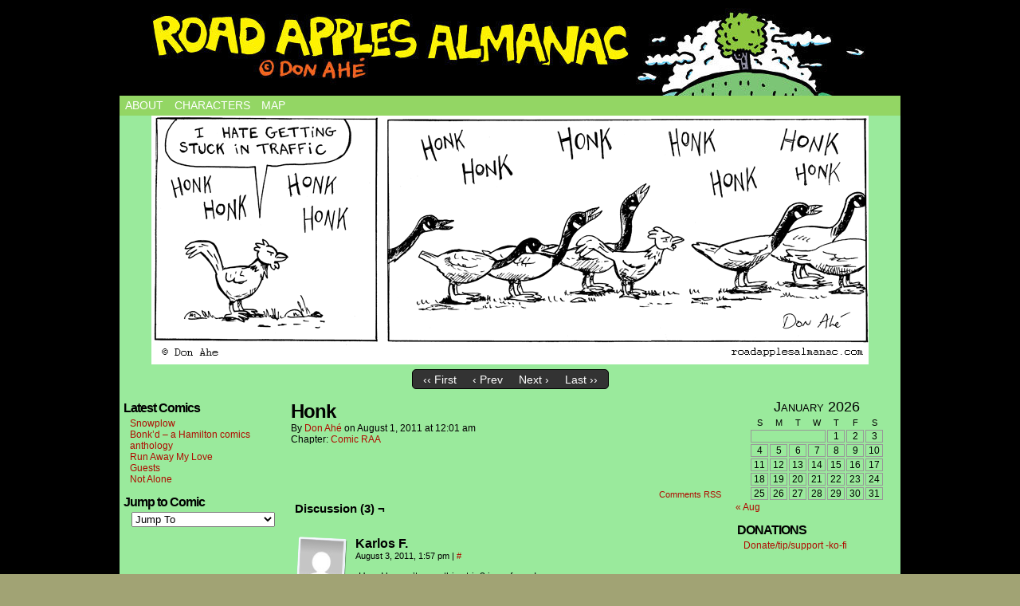

--- FILE ---
content_type: text/html; charset=UTF-8
request_url: https://roadapplesalmanac.com/comic/honk/
body_size: 14037
content:
<!DOCTYPE html>
<html xmlns="http://www.w3.org/1999/xhtml" lang="en-US"> 
<head>
	<meta http-equiv="Content-Type" content="text/html; charset=UTF-8" />
	<link rel="stylesheet" href="https://roadapplesalmanac.com/wp-content/themes/comicpress/style.css" type="text/css" media="screen" />
	<link rel="pingback" href="https://roadapplesalmanac.com/xmlrpc.php" />
	<meta name="ComicPress" content="4.4" />
<title>Honk &#8211; Road Apples Almanac</title>
<meta name='robots' content='max-image-preview:large' />
<link rel='dns-prefetch' href='//s.w.org' />
<link rel="alternate" type="application/rss+xml" title="Road Apples Almanac &raquo; Feed" href="https://roadapplesalmanac.com/feed/" />
<link rel="alternate" type="application/rss+xml" title="Road Apples Almanac &raquo; Comments Feed" href="https://roadapplesalmanac.com/comments/feed/" />
<link rel="alternate" type="application/rss+xml" title="Road Apples Almanac &raquo; Honk Comments Feed" href="https://roadapplesalmanac.com/comic/honk/feed/" />
<script type="text/javascript">
window._wpemojiSettings = {"baseUrl":"https:\/\/s.w.org\/images\/core\/emoji\/13.1.0\/72x72\/","ext":".png","svgUrl":"https:\/\/s.w.org\/images\/core\/emoji\/13.1.0\/svg\/","svgExt":".svg","source":{"concatemoji":"https:\/\/roadapplesalmanac.com\/wp-includes\/js\/wp-emoji-release.min.js?ver=b84aa0b4b92c4e6e655f4582d0a816d9"}};
/*! This file is auto-generated */
!function(e,a,t){var n,r,o,i=a.createElement("canvas"),p=i.getContext&&i.getContext("2d");function s(e,t){var a=String.fromCharCode;p.clearRect(0,0,i.width,i.height),p.fillText(a.apply(this,e),0,0);e=i.toDataURL();return p.clearRect(0,0,i.width,i.height),p.fillText(a.apply(this,t),0,0),e===i.toDataURL()}function c(e){var t=a.createElement("script");t.src=e,t.defer=t.type="text/javascript",a.getElementsByTagName("head")[0].appendChild(t)}for(o=Array("flag","emoji"),t.supports={everything:!0,everythingExceptFlag:!0},r=0;r<o.length;r++)t.supports[o[r]]=function(e){if(!p||!p.fillText)return!1;switch(p.textBaseline="top",p.font="600 32px Arial",e){case"flag":return s([127987,65039,8205,9895,65039],[127987,65039,8203,9895,65039])?!1:!s([55356,56826,55356,56819],[55356,56826,8203,55356,56819])&&!s([55356,57332,56128,56423,56128,56418,56128,56421,56128,56430,56128,56423,56128,56447],[55356,57332,8203,56128,56423,8203,56128,56418,8203,56128,56421,8203,56128,56430,8203,56128,56423,8203,56128,56447]);case"emoji":return!s([10084,65039,8205,55357,56613],[10084,65039,8203,55357,56613])}return!1}(o[r]),t.supports.everything=t.supports.everything&&t.supports[o[r]],"flag"!==o[r]&&(t.supports.everythingExceptFlag=t.supports.everythingExceptFlag&&t.supports[o[r]]);t.supports.everythingExceptFlag=t.supports.everythingExceptFlag&&!t.supports.flag,t.DOMReady=!1,t.readyCallback=function(){t.DOMReady=!0},t.supports.everything||(n=function(){t.readyCallback()},a.addEventListener?(a.addEventListener("DOMContentLoaded",n,!1),e.addEventListener("load",n,!1)):(e.attachEvent("onload",n),a.attachEvent("onreadystatechange",function(){"complete"===a.readyState&&t.readyCallback()})),(n=t.source||{}).concatemoji?c(n.concatemoji):n.wpemoji&&n.twemoji&&(c(n.twemoji),c(n.wpemoji)))}(window,document,window._wpemojiSettings);
</script>
<style type="text/css">
img.wp-smiley,
img.emoji {
	display: inline !important;
	border: none !important;
	box-shadow: none !important;
	height: 1em !important;
	width: 1em !important;
	margin: 0 0.07em !important;
	vertical-align: -0.1em !important;
	background: none !important;
	padding: 0 !important;
}
</style>
	<link rel='stylesheet' id='litespeed-cache-dummy-css'  href='https://roadapplesalmanac.com/wp-content/plugins/litespeed-cache/assets/css/litespeed-dummy.css?ver=b84aa0b4b92c4e6e655f4582d0a816d9' type='text/css' media='all' />
<link rel='stylesheet' id='wp-block-library-css'  href='https://roadapplesalmanac.com/wp-includes/css/dist/block-library/style.min.css?ver=b84aa0b4b92c4e6e655f4582d0a816d9' type='text/css' media='all' />
<style id='global-styles-inline-css' type='text/css'>
body{--wp--preset--color--black: #000000;--wp--preset--color--cyan-bluish-gray: #abb8c3;--wp--preset--color--white: #ffffff;--wp--preset--color--pale-pink: #f78da7;--wp--preset--color--vivid-red: #cf2e2e;--wp--preset--color--luminous-vivid-orange: #ff6900;--wp--preset--color--luminous-vivid-amber: #fcb900;--wp--preset--color--light-green-cyan: #7bdcb5;--wp--preset--color--vivid-green-cyan: #00d084;--wp--preset--color--pale-cyan-blue: #8ed1fc;--wp--preset--color--vivid-cyan-blue: #0693e3;--wp--preset--color--vivid-purple: #9b51e0;--wp--preset--gradient--vivid-cyan-blue-to-vivid-purple: linear-gradient(135deg,rgba(6,147,227,1) 0%,rgb(155,81,224) 100%);--wp--preset--gradient--light-green-cyan-to-vivid-green-cyan: linear-gradient(135deg,rgb(122,220,180) 0%,rgb(0,208,130) 100%);--wp--preset--gradient--luminous-vivid-amber-to-luminous-vivid-orange: linear-gradient(135deg,rgba(252,185,0,1) 0%,rgba(255,105,0,1) 100%);--wp--preset--gradient--luminous-vivid-orange-to-vivid-red: linear-gradient(135deg,rgba(255,105,0,1) 0%,rgb(207,46,46) 100%);--wp--preset--gradient--very-light-gray-to-cyan-bluish-gray: linear-gradient(135deg,rgb(238,238,238) 0%,rgb(169,184,195) 100%);--wp--preset--gradient--cool-to-warm-spectrum: linear-gradient(135deg,rgb(74,234,220) 0%,rgb(151,120,209) 20%,rgb(207,42,186) 40%,rgb(238,44,130) 60%,rgb(251,105,98) 80%,rgb(254,248,76) 100%);--wp--preset--gradient--blush-light-purple: linear-gradient(135deg,rgb(255,206,236) 0%,rgb(152,150,240) 100%);--wp--preset--gradient--blush-bordeaux: linear-gradient(135deg,rgb(254,205,165) 0%,rgb(254,45,45) 50%,rgb(107,0,62) 100%);--wp--preset--gradient--luminous-dusk: linear-gradient(135deg,rgb(255,203,112) 0%,rgb(199,81,192) 50%,rgb(65,88,208) 100%);--wp--preset--gradient--pale-ocean: linear-gradient(135deg,rgb(255,245,203) 0%,rgb(182,227,212) 50%,rgb(51,167,181) 100%);--wp--preset--gradient--electric-grass: linear-gradient(135deg,rgb(202,248,128) 0%,rgb(113,206,126) 100%);--wp--preset--gradient--midnight: linear-gradient(135deg,rgb(2,3,129) 0%,rgb(40,116,252) 100%);--wp--preset--duotone--dark-grayscale: url('#wp-duotone-dark-grayscale');--wp--preset--duotone--grayscale: url('#wp-duotone-grayscale');--wp--preset--duotone--purple-yellow: url('#wp-duotone-purple-yellow');--wp--preset--duotone--blue-red: url('#wp-duotone-blue-red');--wp--preset--duotone--midnight: url('#wp-duotone-midnight');--wp--preset--duotone--magenta-yellow: url('#wp-duotone-magenta-yellow');--wp--preset--duotone--purple-green: url('#wp-duotone-purple-green');--wp--preset--duotone--blue-orange: url('#wp-duotone-blue-orange');--wp--preset--font-size--small: 13px;--wp--preset--font-size--medium: 20px;--wp--preset--font-size--large: 36px;--wp--preset--font-size--x-large: 42px;}.has-black-color{color: var(--wp--preset--color--black) !important;}.has-cyan-bluish-gray-color{color: var(--wp--preset--color--cyan-bluish-gray) !important;}.has-white-color{color: var(--wp--preset--color--white) !important;}.has-pale-pink-color{color: var(--wp--preset--color--pale-pink) !important;}.has-vivid-red-color{color: var(--wp--preset--color--vivid-red) !important;}.has-luminous-vivid-orange-color{color: var(--wp--preset--color--luminous-vivid-orange) !important;}.has-luminous-vivid-amber-color{color: var(--wp--preset--color--luminous-vivid-amber) !important;}.has-light-green-cyan-color{color: var(--wp--preset--color--light-green-cyan) !important;}.has-vivid-green-cyan-color{color: var(--wp--preset--color--vivid-green-cyan) !important;}.has-pale-cyan-blue-color{color: var(--wp--preset--color--pale-cyan-blue) !important;}.has-vivid-cyan-blue-color{color: var(--wp--preset--color--vivid-cyan-blue) !important;}.has-vivid-purple-color{color: var(--wp--preset--color--vivid-purple) !important;}.has-black-background-color{background-color: var(--wp--preset--color--black) !important;}.has-cyan-bluish-gray-background-color{background-color: var(--wp--preset--color--cyan-bluish-gray) !important;}.has-white-background-color{background-color: var(--wp--preset--color--white) !important;}.has-pale-pink-background-color{background-color: var(--wp--preset--color--pale-pink) !important;}.has-vivid-red-background-color{background-color: var(--wp--preset--color--vivid-red) !important;}.has-luminous-vivid-orange-background-color{background-color: var(--wp--preset--color--luminous-vivid-orange) !important;}.has-luminous-vivid-amber-background-color{background-color: var(--wp--preset--color--luminous-vivid-amber) !important;}.has-light-green-cyan-background-color{background-color: var(--wp--preset--color--light-green-cyan) !important;}.has-vivid-green-cyan-background-color{background-color: var(--wp--preset--color--vivid-green-cyan) !important;}.has-pale-cyan-blue-background-color{background-color: var(--wp--preset--color--pale-cyan-blue) !important;}.has-vivid-cyan-blue-background-color{background-color: var(--wp--preset--color--vivid-cyan-blue) !important;}.has-vivid-purple-background-color{background-color: var(--wp--preset--color--vivid-purple) !important;}.has-black-border-color{border-color: var(--wp--preset--color--black) !important;}.has-cyan-bluish-gray-border-color{border-color: var(--wp--preset--color--cyan-bluish-gray) !important;}.has-white-border-color{border-color: var(--wp--preset--color--white) !important;}.has-pale-pink-border-color{border-color: var(--wp--preset--color--pale-pink) !important;}.has-vivid-red-border-color{border-color: var(--wp--preset--color--vivid-red) !important;}.has-luminous-vivid-orange-border-color{border-color: var(--wp--preset--color--luminous-vivid-orange) !important;}.has-luminous-vivid-amber-border-color{border-color: var(--wp--preset--color--luminous-vivid-amber) !important;}.has-light-green-cyan-border-color{border-color: var(--wp--preset--color--light-green-cyan) !important;}.has-vivid-green-cyan-border-color{border-color: var(--wp--preset--color--vivid-green-cyan) !important;}.has-pale-cyan-blue-border-color{border-color: var(--wp--preset--color--pale-cyan-blue) !important;}.has-vivid-cyan-blue-border-color{border-color: var(--wp--preset--color--vivid-cyan-blue) !important;}.has-vivid-purple-border-color{border-color: var(--wp--preset--color--vivid-purple) !important;}.has-vivid-cyan-blue-to-vivid-purple-gradient-background{background: var(--wp--preset--gradient--vivid-cyan-blue-to-vivid-purple) !important;}.has-light-green-cyan-to-vivid-green-cyan-gradient-background{background: var(--wp--preset--gradient--light-green-cyan-to-vivid-green-cyan) !important;}.has-luminous-vivid-amber-to-luminous-vivid-orange-gradient-background{background: var(--wp--preset--gradient--luminous-vivid-amber-to-luminous-vivid-orange) !important;}.has-luminous-vivid-orange-to-vivid-red-gradient-background{background: var(--wp--preset--gradient--luminous-vivid-orange-to-vivid-red) !important;}.has-very-light-gray-to-cyan-bluish-gray-gradient-background{background: var(--wp--preset--gradient--very-light-gray-to-cyan-bluish-gray) !important;}.has-cool-to-warm-spectrum-gradient-background{background: var(--wp--preset--gradient--cool-to-warm-spectrum) !important;}.has-blush-light-purple-gradient-background{background: var(--wp--preset--gradient--blush-light-purple) !important;}.has-blush-bordeaux-gradient-background{background: var(--wp--preset--gradient--blush-bordeaux) !important;}.has-luminous-dusk-gradient-background{background: var(--wp--preset--gradient--luminous-dusk) !important;}.has-pale-ocean-gradient-background{background: var(--wp--preset--gradient--pale-ocean) !important;}.has-electric-grass-gradient-background{background: var(--wp--preset--gradient--electric-grass) !important;}.has-midnight-gradient-background{background: var(--wp--preset--gradient--midnight) !important;}.has-small-font-size{font-size: var(--wp--preset--font-size--small) !important;}.has-medium-font-size{font-size: var(--wp--preset--font-size--medium) !important;}.has-large-font-size{font-size: var(--wp--preset--font-size--large) !important;}.has-x-large-font-size{font-size: var(--wp--preset--font-size--x-large) !important;}
</style>
<link rel='stylesheet' id='comiceasel-style-css'  href='https://roadapplesalmanac.com/wp-content/plugins/comic-easel/css/comiceasel.css?ver=b84aa0b4b92c4e6e655f4582d0a816d9' type='text/css' media='all' />
<script type='text/javascript' src='https://roadapplesalmanac.com/wp-includes/js/jquery/jquery.min.js?ver=3.6.0' id='jquery-core-js'></script>
<script type='text/javascript' src='https://roadapplesalmanac.com/wp-includes/js/jquery/jquery-migrate.min.js?ver=3.3.2' id='jquery-migrate-js'></script>
<script type='text/javascript' src='https://roadapplesalmanac.com/wp-content/themes/comicpress/js/ddsmoothmenu.js?ver=b84aa0b4b92c4e6e655f4582d0a816d9' id='ddsmoothmenu_js-js'></script>
<script type='text/javascript' src='https://roadapplesalmanac.com/wp-content/themes/comicpress/js/menubar.js?ver=b84aa0b4b92c4e6e655f4582d0a816d9' id='menubar_js-js'></script>
<link rel="https://api.w.org/" href="https://roadapplesalmanac.com/wp-json/" /><link rel="EditURI" type="application/rsd+xml" title="RSD" href="https://roadapplesalmanac.com/xmlrpc.php?rsd" />
<link rel="wlwmanifest" type="application/wlwmanifest+xml" href="https://roadapplesalmanac.com/wp-includes/wlwmanifest.xml" /> 

<link rel="canonical" href="https://roadapplesalmanac.com/comic/honk/" />
<link rel='shortlink' href='https://roadapplesalmanac.com/?p=1106' />
<link rel="alternate" type="application/json+oembed" href="https://roadapplesalmanac.com/wp-json/oembed/1.0/embed?url=https%3A%2F%2Froadapplesalmanac.com%2Fcomic%2Fhonk%2F" />
<link rel="alternate" type="text/xml+oembed" href="https://roadapplesalmanac.com/wp-json/oembed/1.0/embed?url=https%3A%2F%2Froadapplesalmanac.com%2Fcomic%2Fhonk%2F&#038;format=xml" />
<link rel='stylesheet' id='custom_stylesheet'  href='https://roadapplesalmanac.com/wp-content/uploads/css/custom_style.css' type='text/css' media='all' />
		<meta name="Comic-Easel" content="1.15" />
<meta name="Referrer" content="" />
<meta property="og:image" content="https://roadapplesalmanac.com/wp-content/uploads/2011/07/2011-08-01-20110801-honk.png" />
<!--Customizer CSS-->
<style type="text/css">
	#page { width: 980px; max-width: 980px; }
	#add-width { width: 10px; }
	#content-column { width: 562px; max-width: 100%; }
	#sidebar-right { width: 204px; }
	#sidebar-left { width: 204px; }
	#page { background-color: #7270aa!important; }
	#menubar-wrapper { background-color: #93d664!important; }
	#content-wrapper { background-color: #9aea9c!important; }
	.menu ul li a:link, .menu ul li a:visited, .mininav-prev a, .mininav-next a, a.menunav-rss { color: #ffffff!important; }
	.menu ul li a:hover, .menu ul li a.selected, .menu ul li ul li a:hover, .menunav a:hover, a.menunav-rss:hover { color: #ffffff!important; }
	.comic-nav a:link, .comic-nav a:visited { color: #FFFFFF!important; }
	.comic-nav a:hover { color: #F00!important; }
</style>
<!--/Customizer CSS-->
      <style type="text/css">
	#header { width: 980px; height: 110px; background: url('https://roadapplesalmanac.com/wp-content/uploads/2020/01/cropped-banner.jpg') top center no-repeat; overflow: hidden; }
	#header h1, #header .description { display: none; }
</style>
	<style type="text/css" id="custom-background-css">
body.custom-background { background-color: #a1a374; background-image: url("https://roadapplesalmanac.com/wp-content/uploads/2020/01/black.jpg"); background-position: left top; background-size: auto; background-repeat: repeat; background-attachment: scroll; }
</style>
	</head>

<body class="comic-template-default single single-comic postid-1106 custom-background user-guest safari iphone is-mobile single-author-admin pm day sun layout-3c scheme-none story-comic">
<div id="page-wrap">
	<div id="page">
		<header id="header">
			<div class="header-info">
				<h1><a href="https://roadapplesalmanac.com">Road Apples Almanac</a></h1>
				<div class="description">A webcomic</div>
			</div>
						<div class="clear"></div>
		</header>

		<div id="menubar-wrapper">
			<div class="menu-container">
								<div class="menu"><ul>
<li class="page_item page-item-2"><a href="https://roadapplesalmanac.com/about/">About</a></li>
<li class="page_item page-item-481"><a href="https://roadapplesalmanac.com/characters/">Characters</a></li>
<li class="page_item page-item-2860"><a href="https://roadapplesalmanac.com/map/">Map</a></li>
</ul></div>
				<div class="menunav">
																			</div>
				<div class="clear"></div>
			</div>
			<div class="clear"></div>
		</div>
	<div id="content-wrapper">
	
					<div id="comic-wrap" class="comic-id-1106">
				<div id="comic-head">
									</div>
								<div class="comic-table">	
										<div id="comic">
						<a href="https://roadapplesalmanac.com/comic/bored/" alt="Honk" title="Honk" ><img src="https://roadapplesalmanac.com/wp-content/uploads/2011/07/2011-08-01-20110801-honk.png" alt="Honk" title="Honk"   /></a>					</div>
									</div>				
								<div id="comic-foot">
						<table id="comic-nav-wrapper">
		<tr class="comic-nav-container">
			<td class="comic-nav"><a href="https://roadapplesalmanac.com/comic/poor-galileo-suffers/" class="comic-nav-base comic-nav-first">&lsaquo;&lsaquo; First</a></td>
			<td class="comic-nav"><a href="https://roadapplesalmanac.com/comic/quack-quack/" class="comic-nav-base comic-nav-previous">&lsaquo; Prev</a></td>
	<td class="comic-nav"><a href="https://roadapplesalmanac.com/comic/bored/" class="comic-nav-base comic-nav-next">Next &rsaquo;</a></td>
	<td class="comic-nav"><a href="https://roadapplesalmanac.com/comic/snowplow/" class="comic-nav-base comic-nav-last">Last &rsaquo;&rsaquo;</a></td>
		</tr>
 
	</table>
					</div>
				<div class="clear"></div>
			</div>
			
	<div id="subcontent-wrapper">
<div id="sidebar-left">
    <div class="sidebar">
    <div id="ceo_latest_comics_widget-2" class="widget ceo_latest_comics_widget">
<div class="widget-content">
<h2 class="widget-title">Latest Comics</h2>
		<ul>
					<li><a href="https://roadapplesalmanac.com/comic/snowplow/">Snowplow</a></li>
					<li><a href="https://roadapplesalmanac.com/comic/bonkd-a-hamilton-comics-anthology/">Bonk&#8217;d &#8211; a Hamilton comics anthology</a></li>
					<li><a href="https://roadapplesalmanac.com/comic/run-away-my-love/">Run Away My Love</a></li>
					<li><a href="https://roadapplesalmanac.com/comic/guests/">Guests</a></li>
					<li><a href="https://roadapplesalmanac.com/comic/not-alone/">Not Alone</a></li>
				</ul>
		</div>
<div class="clear"></div>
</div>
<div id="ceo_comic_list_dropdown_widget-4" class="widget ceo_comic_list_dropdown_widget">
<div class="widget-content">
<h2 class="widget-title">Jump to Comic</h2>
<form method="get" class="comic-list-dropdown-form"><select onchange="document.location.href=this.options[this.selectedIndex].value;"><option class="level-select" value="">Jump To</option><option class="level-0" value="https://roadapplesalmanac.com/comic/poor-galileo-suffers/">Aldous Otter 2 -Poor Galileo Suffers</option><option class="level-0" value="https://roadapplesalmanac.com/comic/storytime/">Aldous Otter 3 -Storytime</option><option class="level-0" value="https://roadapplesalmanac.com/comic/aldous-otter-2-roadkill/">Aldous Otter 4  Roadkill</option><option class="level-0" value="https://roadapplesalmanac.com/comic/aldous-otter-5-no-empty-threats/">Aldous Otter 5 No Empty Threats</option><option class="level-0" value="https://roadapplesalmanac.com/comic/aldous-otter-6-a-paycut/">Aldous Otter 6   A Paycut</option><option class="level-0" value="https://roadapplesalmanac.com/comic/aldous-otter-7-heretic/">Aldous Otter 7 Heretic</option><option class="level-0" value="https://roadapplesalmanac.com/comic/aldous-otter-8-love-walking-food/">Aldous Otter 8  Love Walking Food</option><option class="level-0" value="https://roadapplesalmanac.com/comic/aldous-otter-9-kingly/">Aldous Otter 9 Kingly</option><option class="level-0" value="https://roadapplesalmanac.com/comic/aldous-otter-10-christian-island/">Aldous Otter 10 Christian Island</option><option class="level-0" value="https://roadapplesalmanac.com/comic/aldous-otter-11/">Aldous Otter 11</option><option class="level-0" value="https://roadapplesalmanac.com/comic/aldous-otter-12-lions-2/">Aldous Otter 12 Lions</option><option class="level-0" value="https://roadapplesalmanac.com/comic/alous-otter-13-lions-2/">Alous Otter 13 Lions</option><option class="level-0" value="https://roadapplesalmanac.com/comic/aldous-otter-14-lions/">Aldous Otter 14 Lions</option><option class="level-0" value="https://roadapplesalmanac.com/comic/aldous-otter-15-2/">Aldous Otter 15</option><option class="level-0" value="https://roadapplesalmanac.com/comic/aldous-otter-16-lions-2/">Aldous Otter 16 Lions</option><option class="level-0" value="https://roadapplesalmanac.com/comic/aldous-otter-17-lions-2/">Aldous Otter 17 Lions</option><option class="level-0" value="https://roadapplesalmanac.com/comic/aldous-otter-18-lions-2/">Aldous Otter 18 Lions</option><option class="level-0" value="https://roadapplesalmanac.com/comic/aldous-otter-19-lions/">Aldous Otter 19 Lions</option><option class="level-0" value="https://roadapplesalmanac.com/comic/aldous-otter-20-lions-2/">Aldous Otter 20 Lions</option><option class="level-0" value="https://roadapplesalmanac.com/comic/aldous-otter-21-2/">Aldous Otter 21</option><option class="level-0" value="https://roadapplesalmanac.com/comic/aldous-otter-22-lions-2/">Aldous Otter 22 Lions</option><option class="level-0" value="https://roadapplesalmanac.com/comic/aldous-otter-23-lions-2/">Aldous Otter 23 Lions</option><option class="level-0" value="https://roadapplesalmanac.com/comic/aldous-otter-24-lions-2/">Aldous Otter 24 Lions</option><option class="level-0" value="https://roadapplesalmanac.com/comic/aldous-otter-25-2/">Aldous Otter 25</option><option class="level-0" value="https://roadapplesalmanac.com/comic/aldous-otter-26-2/">Aldous Otter 26</option><option class="level-0" value="https://roadapplesalmanac.com/comic/aldous-otter-27-3/">Aldous Otter 27</option><option class="level-0" value="https://roadapplesalmanac.com/comic/aldous-otter-28-2/">Aldous Otter 28</option><option class="level-0" value="https://roadapplesalmanac.com/comic/aldous-otter-29-2/">Aldous Otter 29</option><option class="level-0" value="https://roadapplesalmanac.com/comic/aldous-otter-30-2/">Aldous Otter 30</option><option class="level-0" value="https://roadapplesalmanac.com/comic/aldous-otter-31-2/">Aldous Otter 31</option><option class="level-0" value="https://roadapplesalmanac.com/comic/aldous-otter-32-2/">Aldous Otter 32</option><option class="level-0" value="https://roadapplesalmanac.com/comic/aldous-otter-33-2/">Aldous Otter 33</option><option class="level-0" value="https://roadapplesalmanac.com/comic/aldous-otter-34-2/">Aldous Otter 34</option><option class="level-0" value="https://roadapplesalmanac.com/comic/aldous-otter-35-2/">Aldous Otter 35</option><option class="level-0" value="https://roadapplesalmanac.com/comic/ssshhh/">Ssshhh</option><option class="level-0" value="https://roadapplesalmanac.com/comic/singsong/">Singsong</option><option class="level-0" value="https://roadapplesalmanac.com/comic/firewood/">Firewood</option><option class="level-0" value="https://roadapplesalmanac.com/comic/winter/">Winter</option><option class="level-0" value="https://roadapplesalmanac.com/comic/lake-algonquin/">Lake Algonquin</option><option class="level-0" value="https://roadapplesalmanac.com/comic/fresh/">Fresh</option><option class="level-0" value="https://roadapplesalmanac.com/comic/songbird/">Songbird</option><option class="level-0" value="https://roadapplesalmanac.com/comic/catching-snowflakes/">Catching Snowflakes</option><option class="level-0" value="https://roadapplesalmanac.com/comic/happy-christmas/">Happy Christmas</option><option class="level-0" value="https://roadapplesalmanac.com/comic/deep-well/">Deep Well</option><option class="level-0" value="https://roadapplesalmanac.com/comic/not-well/">Not Well</option><option class="level-0" value="https://roadapplesalmanac.com/comic/well-i-am-well-from-falling-in-the-well/">Well I Am Well From Falling In The Well</option><option class="level-0" value="https://roadapplesalmanac.com/comic/a-long-walk/">A Long Walk</option><option class="level-0" value="https://roadapplesalmanac.com/comic/sledding/">Sledding</option><option class="level-0" value="https://roadapplesalmanac.com/comic/shopping-list/">Shopping List</option><option class="level-0" value="https://roadapplesalmanac.com/comic/cool-shep/">Cool Shep</option><option class="level-0" value="https://roadapplesalmanac.com/comic/in-the-store/">In The Store</option><option class="level-0" value="https://roadapplesalmanac.com/comic/here-we-go/">Here We Go</option><option class="level-0" value="https://roadapplesalmanac.com/comic/alias/">Alias</option><option class="level-0" value="https://roadapplesalmanac.com/comic/good-friend/">Good Friend</option><option class="level-0" value="https://roadapplesalmanac.com/comic/enid/">Enid</option><option class="level-0" value="https://roadapplesalmanac.com/comic/different-strokes-different-folks/">Different Strokes, Different Folks</option><option class="level-0" value="https://roadapplesalmanac.com/comic/oh-so-forlorn/">Oh So Forlorn</option><option class="level-0" value="https://roadapplesalmanac.com/comic/bumbumbum-bummmmm/">Bumbumbum Bummmmm</option><option class="level-0" value="https://roadapplesalmanac.com/comic/no-shadows-please/">No Shadows Please</option><option class="level-0" value="https://roadapplesalmanac.com/comic/maggots/">Maggots</option><option class="level-0" value="https://roadapplesalmanac.com/comic/dutch-candy/">Dutch Candy</option><option class="level-0" value="https://roadapplesalmanac.com/comic/droppies-for-me-alone/">Droppies For Me Alone</option><option class="level-0" value="https://roadapplesalmanac.com/comic/lazy-wind/">Lazy Wind</option><option class="level-0" value="https://roadapplesalmanac.com/comic/barn-owl/">Barn Owl</option><option class="level-0" value="https://roadapplesalmanac.com/comic/doc-is-mad/">Doc Is Mad</option><option class="level-0" value="https://roadapplesalmanac.com/comic/tyto-alba-is-the-scientific-name-for-the-barn-owl/">Tyto Alba Is The Scientific Name For The Barn Owl</option><option class="level-0" value="https://roadapplesalmanac.com/comic/the-enema/">The Enema</option><option class="level-0" value="https://roadapplesalmanac.com/comic/so-it-begins/">So It Begins</option><option class="level-0" value="https://roadapplesalmanac.com/comic/nina-the-wise/">Nina The Wise</option><option class="level-0" value="https://roadapplesalmanac.com/comic/helmet-1-2/">Helmet 1</option><option class="level-0" value="https://roadapplesalmanac.com/comic/helmet-2/">Helmet 2</option><option class="level-0" value="https://roadapplesalmanac.com/comic/helmet-3/">Helmet 3</option><option class="level-0" value="https://roadapplesalmanac.com/comic/helmet-4/">Helmet 4</option><option class="level-0" value="https://roadapplesalmanac.com/comic/helmet-5/">Helmet 5</option><option class="level-0" value="https://roadapplesalmanac.com/comic/helmet-6/">Helmet 6</option><option class="level-0" value="https://roadapplesalmanac.com/comic/helmet-7/">Helmet 7</option><option class="level-0" value="https://roadapplesalmanac.com/comic/helmet-8/">Helmet 8</option><option class="level-0" value="https://roadapplesalmanac.com/comic/helmet9/">Helmet9</option><option class="level-0" value="https://roadapplesalmanac.com/comic/helmet10/">Helmet10</option><option class="level-0" value="https://roadapplesalmanac.com/comic/helmet-11/">Helmet 11</option><option class="level-0" value="https://roadapplesalmanac.com/comic/helmet12/">Helmet12</option><option class="level-0" value="https://roadapplesalmanac.com/comic/helmet13/">Helmet13</option><option class="level-0" value="https://roadapplesalmanac.com/comic/helmet-14/">Helmet 14</option><option class="level-0" value="https://roadapplesalmanac.com/comic/helmet-15/">Helmet 15</option><option class="level-0" value="https://roadapplesalmanac.com/comic/helmet16/">Helmet16</option><option class="level-0" value="https://roadapplesalmanac.com/comic/helmet-17/">Helmet 17</option><option class="level-0" value="https://roadapplesalmanac.com/comic/helmet-18/">Helmet 18</option><option class="level-0" value="https://roadapplesalmanac.com/comic/helmet-19/">Helmet 19</option><option class="level-0" value="https://roadapplesalmanac.com/comic/helmet-20/">Helmet 20</option><option class="level-0" value="https://roadapplesalmanac.com/comic/helmet-21/">Helmet 21</option><option class="level-0" value="https://roadapplesalmanac.com/comic/helmet-22-conclusion/">Helmet 22 Conclusion</option><option class="level-0" value="https://roadapplesalmanac.com/comic/the-help/">The Help</option><option class="level-0" value="https://roadapplesalmanac.com/comic/nose-knows/">Nose Knows</option><option class="level-0" value="https://roadapplesalmanac.com/comic/bees-knees/">Bees Knees</option><option class="level-0" value="https://roadapplesalmanac.com/comic/brians-best-bitter/">Brian's Best Bitter</option><option class="level-0" value="https://roadapplesalmanac.com/comic/fine-cuisine/">Fine Cuisine</option><option class="level-0" value="https://roadapplesalmanac.com/comic/declaration/">Declaration</option><option class="level-0" value="https://roadapplesalmanac.com/comic/wooden-shoes/">Wooden Shoes</option><option class="level-0" value="https://roadapplesalmanac.com/comic/kilimanjaro/">Kilimanjaro</option><option class="level-0" value="https://roadapplesalmanac.com/comic/fish-bait/">Fish Bait</option><option class="level-0" value="https://roadapplesalmanac.com/comic/ribbit/">Ribbit</option><option class="level-0" value="https://roadapplesalmanac.com/comic/dum-dee/">Dum Dee</option><option class="level-0" value="https://roadapplesalmanac.com/comic/the-apiarist/">The Apiarist</option><option class="level-0" value="https://roadapplesalmanac.com/comic/guy-b-brown/">Guy & B Brown</option><option class="level-0" value="https://roadapplesalmanac.com/comic/good-dog/">Good Dog</option><option class="level-0" value="https://roadapplesalmanac.com/comic/midas/">Midas</option><option class="level-0" value="https://roadapplesalmanac.com/comic/title-100/">Title: 100</option><option class="level-0" value="https://roadapplesalmanac.com/comic/h20/">H20</option><option class="level-0" value="https://roadapplesalmanac.com/comic/apples-and-apples/">Apples And Apples</option><option class="level-0" value="https://roadapplesalmanac.com/comic/coffee/">Coffee</option><option class="level-0" value="https://roadapplesalmanac.com/comic/ketchup-paranoia/">Ketchup Paranoia</option><option class="level-0" value="https://roadapplesalmanac.com/comic/snacking-turtle/">Snacking Turtle</option><option class="level-0" value="https://roadapplesalmanac.com/comic/roommates/">Roommates</option><option class="level-0" value="https://roadapplesalmanac.com/comic/boy-blue/">Boy Blue</option><option class="level-0" value="https://roadapplesalmanac.com/comic/dodo/">Dodo</option><option class="level-0" value="https://roadapplesalmanac.com/comic/primetime/">Primetime</option><option class="level-0" value="https://roadapplesalmanac.com/comic/strawberry-fields/">Strawberry Fields</option><option class="level-0" value="https://roadapplesalmanac.com/comic/fields-of-dreams/">Fields Of Dreams</option><option class="level-0" value="https://roadapplesalmanac.com/comic/planet-doc/">Planet Doc</option><option class="level-0" value="https://roadapplesalmanac.com/comic/french-taste/">French Taste</option><option class="level-0" value="https://roadapplesalmanac.com/comic/snails/">Snails</option><option class="level-0" value="https://roadapplesalmanac.com/comic/hot-air/">Hot Air</option><option class="level-0" value="https://roadapplesalmanac.com/comic/fascinating/">Fascinating</option><option class="level-0" value="https://roadapplesalmanac.com/comic/looks-gnarly/">Looks Gnarly</option><option class="level-0" value="https://roadapplesalmanac.com/comic/down-the-well/">Down The Well</option><option class="level-0" value="https://roadapplesalmanac.com/comic/flap-flap/">Flap Flap</option><option class="level-0" value="https://roadapplesalmanac.com/comic/oh-well/">Oh Well</option><option class="level-0" value="https://roadapplesalmanac.com/comic/haiku/">Haiku</option><option class="level-0" value="https://roadapplesalmanac.com/comic/crane-it/">Crane It</option><option class="level-0" value="https://roadapplesalmanac.com/comic/one-in-the-hand/">One In The Hand</option><option class="level-0" value="https://roadapplesalmanac.com/comic/how-sad/">How Sad</option><option class="level-0" value="https://roadapplesalmanac.com/comic/talkk/">Talkk</option><option class="level-0" value="https://roadapplesalmanac.com/comic/advice/">Advice</option><option class="level-0" value="https://roadapplesalmanac.com/comic/popcorn/">Popcorn</option><option class="level-0" value="https://roadapplesalmanac.com/comic/apples-1/">Apples 1</option><option class="level-0" value="https://roadapplesalmanac.com/comic/apples-2/">Apples 2</option><option class="level-0" value="https://roadapplesalmanac.com/comic/apples-3/">Apples 3</option><option class="level-0" value="https://roadapplesalmanac.com/comic/apples-4/">Apples 4</option><option class="level-0" value="https://roadapplesalmanac.com/comic/apples-5/">Apples 5</option><option class="level-0" value="https://roadapplesalmanac.com/comic/apples-6/">Apples 6</option><option class="level-0" value="https://roadapplesalmanac.com/comic/apples-7/">Apples 7</option><option class="level-0" value="https://roadapplesalmanac.com/comic/apples-8/">Apples 8</option><option class="level-0" value="https://roadapplesalmanac.com/comic/apples-9/">Apples 9</option><option class="level-0" value="https://roadapplesalmanac.com/comic/apples-10/">Apples 10</option><option class="level-0" value="https://roadapplesalmanac.com/comic/roaming-stomach/">Roaming Stomach</option><option class="level-0" value="https://roadapplesalmanac.com/comic/fuji-island/">Fuji Island</option><option class="level-0" value="https://roadapplesalmanac.com/comic/fuji-island-2/">Fuji Island 2</option><option class="level-0" value="https://roadapplesalmanac.com/comic/fuji-island-3/">Fuji Island 3</option><option class="level-0" value="https://roadapplesalmanac.com/comic/fuji-island-4/">Fuji Island 4</option><option class="level-0" value="https://roadapplesalmanac.com/comic/fuji-island-5/">Fuji Island 5</option><option class="level-0" value="https://roadapplesalmanac.com/comic/there-and-back-again/">There And Back Again</option><option class="level-0" value="https://roadapplesalmanac.com/comic/raa-smithguest/">RAA D.S. Smith Guest Strip</option><option class="level-0" value="https://roadapplesalmanac.com/comic/juanels-apples-guest-strip/">Juanele's Road Apples Guest Strip</option><option class="level-0" value="https://roadapplesalmanac.com/comic/once/">Once</option><option class="level-0" value="https://roadapplesalmanac.com/comic/act-of-kindness/">Act Of Kindness</option><option class="level-0" value="https://roadapplesalmanac.com/comic/oh-ya/">Oh Ya</option><option class="level-0" value="https://roadapplesalmanac.com/comic/truth-inside-the-tree/">Truth Inside The Tree</option><option class="level-0" value="https://roadapplesalmanac.com/comic/flying-elite/">Flying Elite</option><option class="level-0" value="https://roadapplesalmanac.com/comic/reminiscing/">Reminiscing</option><option class="level-0" value="https://roadapplesalmanac.com/comic/sneak-attack/">Sneak Attack</option><option class="level-0" value="https://roadapplesalmanac.com/comic/horn-bye/">Horn Bye</option><option class="level-0" value="https://roadapplesalmanac.com/comic/the-list/">The List</option><option class="level-0" value="https://roadapplesalmanac.com/comic/in-cider/">In Cider</option><option class="level-0" value="https://roadapplesalmanac.com/comic/corny/">Corny</option><option class="level-0" value="https://roadapplesalmanac.com/comic/the-day/">The Day</option><option class="level-0" value="https://roadapplesalmanac.com/comic/patty-cake-day/">Patty Cake Day</option><option class="level-0" value="https://roadapplesalmanac.com/comic/only-once/">Only Once</option><option class="level-0" value="https://roadapplesalmanac.com/comic/la-te-da/">La Te Da</option><option class="level-0" value="https://roadapplesalmanac.com/comic/nina-joins/">Nina Joins</option><option class="level-0" value="https://roadapplesalmanac.com/comic/mean/">Mean</option><option class="level-0" value="https://roadapplesalmanac.com/comic/annoy-the-annoying/">Annoy The Annoying</option><option class="level-0" value="https://roadapplesalmanac.com/comic/darn-rules/">Darn Rules</option><option class="level-0" value="https://roadapplesalmanac.com/comic/patty-cake-eve/">Patty Cake Eve</option><option class="level-0" value="https://roadapplesalmanac.com/comic/thwap-goes-the-patty/">Thwap Goes The Patty</option><option class="level-0" value="https://roadapplesalmanac.com/comic/you-cant-escape/">You Cant Escape</option><option class="level-0" value="https://roadapplesalmanac.com/comic/fun-times/">Fun Times</option><option class="level-0" value="https://roadapplesalmanac.com/comic/never-ever/">Never Ever</option><option class="level-0" value="https://roadapplesalmanac.com/comic/falling/">Falling</option><option class="level-0" value="https://roadapplesalmanac.com/comic/crash/">Crash</option><option class="level-0" value="https://roadapplesalmanac.com/comic/civic-duty/">Civic Duty</option><option class="level-0" value="https://roadapplesalmanac.com/comic/dream/">Dream</option><option class="level-0" value="https://roadapplesalmanac.com/comic/hecklers-may-lose-hackles/">Hecklers May Lose Hackles</option><option class="level-0" value="https://roadapplesalmanac.com/comic/ran-down/">Ran Down</option><option class="level-0" value="https://roadapplesalmanac.com/comic/dear-deere/">Dear Deere</option><option class="level-0" value="https://roadapplesalmanac.com/comic/you-are-so-vain/">You Are So Vain</option><option class="level-0" value="https://roadapplesalmanac.com/comic/fries-with-a-side-of-mayo/">Fries With A Side Of Mayo</option><option class="level-0" value="https://roadapplesalmanac.com/comic/sally/">Sally</option><option class="level-0" value="https://roadapplesalmanac.com/comic/first-snow/">First Snow</option><option class="level-0" value="https://roadapplesalmanac.com/comic/winter-wonderland/">Winter Wonderland</option><option class="level-0" value="https://roadapplesalmanac.com/comic/shep-and-doc/">Shep And Doc</option><option class="level-0" value="https://roadapplesalmanac.com/comic/together-again/">Together Again</option><option class="level-0" value="https://roadapplesalmanac.com/comic/bah/">Bah</option><option class="level-0" value="https://roadapplesalmanac.com/comic/winter-day/">Winter Day</option><option class="level-0" value="https://roadapplesalmanac.com/comic/deep-snow/">Deep Snow</option><option class="level-0" value="https://roadapplesalmanac.com/comic/santa/">Santa</option><option class="level-0" value="https://roadapplesalmanac.com/comic/walking-dead/">Walking Dead</option><option class="level-0" value="https://roadapplesalmanac.com/comic/mirror/">Mirror Image</option><option class="level-0" value="https://roadapplesalmanac.com/comic/nambassa-is-back/">Nambassa Is Back</option><option class="level-0" value="https://roadapplesalmanac.com/comic/reunion/">Reunion</option><option class="level-0" value="https://roadapplesalmanac.com/comic/the-peak/">The Peak</option><option class="level-0" value="https://roadapplesalmanac.com/comic/docball/">Docball</option><option class="level-0" value="https://roadapplesalmanac.com/comic/humina/">Humina</option><option class="level-0" value="https://roadapplesalmanac.com/comic/voles/">Voles</option><option class="level-0" value="https://roadapplesalmanac.com/comic/the-switch-1/">The Switch 1</option><option class="level-0" value="https://roadapplesalmanac.com/comic/the-switch-2/">The Switch 2</option><option class="level-0" value="https://roadapplesalmanac.com/comic/the-switch-3/">The Switch 3</option><option class="level-0" value="https://roadapplesalmanac.com/comic/the-switch-4/">The Switch 4</option><option class="level-0" value="https://roadapplesalmanac.com/comic/the-switch-5/">The Switch 5</option><option class="level-0" value="https://roadapplesalmanac.com/comic/the-switch-6/">The Switch 6</option><option class="level-0" value="https://roadapplesalmanac.com/comic/the-switch-7/">The Switch 7</option><option class="level-0" value="https://roadapplesalmanac.com/comic/the-switch-8/">The Switch 8</option><option class="level-0" value="https://roadapplesalmanac.com/comic/the-switch-9/">The Switch 9</option><option class="level-0" value="https://roadapplesalmanac.com/comic/the-switch-10/">The Switch 10</option><option class="level-0" value="https://roadapplesalmanac.com/comic/the-switch-11/">The Switch 11</option><option class="level-0" value="https://roadapplesalmanac.com/comic/the-switch-12/">The Switch 12</option><option class="level-0" value="https://roadapplesalmanac.com/comic/the-switch-13/">The Switch 13</option><option class="level-0" value="https://roadapplesalmanac.com/comic/the-switch-14/">The Switch 14</option><option class="level-0" value="https://roadapplesalmanac.com/comic/the-switch-15/">The Switch 15</option><option class="level-0" value="https://roadapplesalmanac.com/comic/the-switch-16/">The Switch 16</option><option class="level-0" value="https://roadapplesalmanac.com/comic/the-switch-17/">The Switch 17</option><option class="level-0" value="https://roadapplesalmanac.com/comic/the-switch-18/">The Switch 18</option><option class="level-0" value="https://roadapplesalmanac.com/comic/the-switch-19/">The Switch 19</option><option class="level-0" value="https://roadapplesalmanac.com/comic/the-switch-20/">The Switch 20</option><option class="level-0" value="https://roadapplesalmanac.com/comic/the-switch-21/">The Switch 21</option><option class="level-0" value="https://roadapplesalmanac.com/comic/the-switch-22/">The Switch 22</option><option class="level-0" value="https://roadapplesalmanac.com/comic/the-switch-23/">The Switch 23</option><option class="level-0" value="https://roadapplesalmanac.com/comic/the-switch-24/">The Switch 24</option><option class="level-0" value="https://roadapplesalmanac.com/comic/the-switch-25/">The Switch 25</option><option class="level-0" value="https://roadapplesalmanac.com/comic/the-switch-26/">The Switch 26</option><option class="level-0" value="https://roadapplesalmanac.com/comic/bassman/">Bassman</option><option class="level-0" value="https://roadapplesalmanac.com/comic/bassman-2/">Bassman 2</option><option class="level-0" value="https://roadapplesalmanac.com/comic/bassman-3/">Bassman 3</option><option class="level-0" value="https://roadapplesalmanac.com/comic/bassman-4/">Bassman 4</option><option class="level-0" value="https://roadapplesalmanac.com/comic/bassman-5/">Bassman 5</option><option class="level-0" value="https://roadapplesalmanac.com/comic/there-go-my-argo/">There Go My Argo</option><option class="level-0" value="https://roadapplesalmanac.com/comic/spring/">Spring</option><option class="level-0" value="https://roadapplesalmanac.com/comic/knock-knock/">Knock Knock</option><option class="level-0" value="https://roadapplesalmanac.com/comic/long-list/">Long List</option><option class="level-0" value="https://roadapplesalmanac.com/comic/left-field/">Left Field</option><option class="level-0" value="https://roadapplesalmanac.com/comic/move-sheep/">Move Sheep</option><option class="level-0" value="https://roadapplesalmanac.com/comic/achray/">Achray</option><option class="level-0" value="https://roadapplesalmanac.com/comic/sappy-poetry/">Sappy Poetry</option><option class="level-0" value="https://roadapplesalmanac.com/comic/apology/">Apology</option><option class="level-0" value="https://roadapplesalmanac.com/comic/franklin-mozart/">Franklin Mozart</option><option class="level-0" value="https://roadapplesalmanac.com/comic/sheepspeare-in-love/">Sheepspeare In Love</option><option class="level-0" value="https://roadapplesalmanac.com/comic/newfoundland-song/">Newfoundland Song</option><option class="level-0" value="https://roadapplesalmanac.com/comic/perception/">Perception</option><option class="level-0" value="https://roadapplesalmanac.com/comic/fog/">Fog</option><option class="level-0" value="https://roadapplesalmanac.com/comic/blue-shep/">Blue Shep</option><option class="level-0" value="https://roadapplesalmanac.com/comic/honest-modest/">Honest Modest</option><option class="level-0" value="https://roadapplesalmanac.com/comic/sterile-stout/">Sterile Stout</option><option class="level-0" value="https://roadapplesalmanac.com/comic/sunset/">Sunset</option><option class="level-0" value="https://roadapplesalmanac.com/comic/watching/">Watching</option><option class="level-0" value="https://roadapplesalmanac.com/comic/rock-in-a-field/">Rock In A Field</option><option class="level-0" value="https://roadapplesalmanac.com/comic/secrets/">Secrets</option><option class="level-0" value="https://roadapplesalmanac.com/comic/hummus/">Hummus</option><option class="level-0" value="https://roadapplesalmanac.com/comic/puff-of-smaug/">Puff Of Smaug</option><option class="level-0" value="https://roadapplesalmanac.com/comic/ants/">Ants</option><option class="level-0" value="https://roadapplesalmanac.com/comic/asparagus/">Asparagus</option><option class="level-0" value="https://roadapplesalmanac.com/comic/avian-flu/">Avian Flu</option><option class="level-0" value="https://roadapplesalmanac.com/comic/mouthwash/">Mouthwash</option><option class="level-0" value="https://roadapplesalmanac.com/comic/aldous-is-caught/">Aldous Is Caught</option><option class="level-0" value="https://roadapplesalmanac.com/comic/better/">Better</option><option class="level-0" value="https://roadapplesalmanac.com/comic/marshmallows/">Marshmallows</option><option class="level-0" value="https://roadapplesalmanac.com/comic/simple/">Simple</option><option class="level-0" value="https://roadapplesalmanac.com/comic/road-apples-players/">Road Apples Players</option><option class="level-0" value="https://roadapplesalmanac.com/comic/bird-call/">Bird Call</option><option class="level-0" value="https://roadapplesalmanac.com/comic/routine/">Routine</option><option class="level-0" value="https://roadapplesalmanac.com/comic/cloud-talk/">Cloud Talk</option><option class="level-0" value="https://roadapplesalmanac.com/comic/kindness/">Kindness</option><option class="level-0" value="https://roadapplesalmanac.com/comic/admission/">Admission</option><option class="level-0" value="https://roadapplesalmanac.com/comic/sleepville/">Sleepville</option><option class="level-0" value="https://roadapplesalmanac.com/comic/sleepville-again/">Sleepville Again</option><option class="level-0" value="https://roadapplesalmanac.com/comic/in-sleepville/">In Sleepville</option><option class="level-0" value="https://roadapplesalmanac.com/comic/flying/">Flying</option><option class="level-0" value="https://roadapplesalmanac.com/comic/birdhouse/">Birdhouse</option><option class="level-0" value="https://roadapplesalmanac.com/comic/kelly-nolan-in-dinner/">KELLY NOLAN In Dinner</option><option class="level-0" value="https://roadapplesalmanac.com/comic/web-guy/">Guest Strip: Web Guy</option><option class="level-0" value="https://roadapplesalmanac.com/comic/david-scott-smith-guest-str/">Guest Strip: David Scott Smith</option><option class="level-0" value="https://roadapplesalmanac.com/comic/ants-agony/">Ants Agony</option><option class="level-0" value="https://roadapplesalmanac.com/comic/guest-strip-by-jared-jaworski/">Guest Strip: Jared Jaworski</option><option class="level-0" value="https://roadapplesalmanac.com/comic/pooh-and-robin/">Pooh And Robin</option><option class="level-0" value="https://roadapplesalmanac.com/comic/artificial-intelligence/">Artificial Intelligence</option><option class="level-0" value="https://roadapplesalmanac.com/comic/summers-fun/">Summers Fun</option><option class="level-0" value="https://roadapplesalmanac.com/comic/bearries/">Bearries</option><option class="level-0" value="https://roadapplesalmanac.com/comic/beets-me/">Beets Me</option><option class="level-0" value="https://roadapplesalmanac.com/comic/work-ethic/">Work Ethic</option><option class="level-0" value="https://roadapplesalmanac.com/comic/huh/">Huh</option><option class="level-0" value="https://roadapplesalmanac.com/comic/the-beatles/">The Beatles</option><option class="level-0" value="https://roadapplesalmanac.com/comic/lament/">Lament</option><option class="level-0" value="https://roadapplesalmanac.com/comic/search/">Search</option><option class="level-0" value="https://roadapplesalmanac.com/comic/quack-quack/">Quack Quack</option><option class="level-0" value="https://roadapplesalmanac.com/comic/honk/">Honk</option><option class="level-0" value="https://roadapplesalmanac.com/comic/bored/">Bored</option><option class="level-0" value="https://roadapplesalmanac.com/comic/town/">Town</option><option class="level-0" value="https://roadapplesalmanac.com/comic/misty-eyed/">Misty Eyed</option><option class="level-0" value="https://roadapplesalmanac.com/comic/missing-and-lost/">Missing And Lost</option><option class="level-0" value="https://roadapplesalmanac.com/comic/loophole/">Loophole</option><option class="level-0" value="https://roadapplesalmanac.com/comic/doc-and-aldous/">Doc And Aldous</option><option class="level-0" value="https://roadapplesalmanac.com/comic/the-hero-returns-large/">The Hero Returns</option><option class="level-0" value="https://roadapplesalmanac.com/comic/sneak-asmack/">Sneak Asmack</option><option class="level-0" value="https://roadapplesalmanac.com/comic/guestcomic-jeffcouturier/">Guest Comic: Jeff Couturier</option><option class="level-0" value="https://roadapplesalmanac.com/comic/par-one/">Par One</option><option class="level-0" value="https://roadapplesalmanac.com/comic/creation/">Creation</option><option class="level-0" value="https://roadapplesalmanac.com/comic/crayfish/">Crayfish</option><option class="level-0" value="https://roadapplesalmanac.com/comic/java/">Java</option><option class="level-0" value="https://roadapplesalmanac.com/comic/ocean-blue/">Ocean Blue</option><option class="level-0" value="https://roadapplesalmanac.com/comic/humpback-whale/">Humpback Whale</option><option class="level-0" value="https://roadapplesalmanac.com/comic/julian-and-andrew/">Julian And Andrew</option><option class="level-0" value="https://roadapplesalmanac.com/comic/good-boy/">Good Boy</option><option class="level-0" value="https://roadapplesalmanac.com/comic/mangy-mutt/">Mangy Mutt</option><option class="level-0" value="https://roadapplesalmanac.com/comic/speak/">Speak</option><option class="level-0" value="https://roadapplesalmanac.com/comic/prophecy/">Prophecy</option><option class="level-0" value="https://roadapplesalmanac.com/comic/baseball/">Baseball</option><option class="level-0" value="https://roadapplesalmanac.com/comic/grunt/">Grunt</option><option class="level-0" value="https://roadapplesalmanac.com/comic/little-pig/">Little Pig</option><option class="level-0" value="https://roadapplesalmanac.com/comic/foiled/">Foiled</option><option class="level-0" value="https://roadapplesalmanac.com/comic/wagon-ride/">Wagon Ride</option><option class="level-0" value="https://roadapplesalmanac.com/comic/weathervane/">Weathervane</option><option class="level-0" value="https://roadapplesalmanac.com/comic/secret-pumpkin-patch/">Secret Pumpkin Patch</option><option class="level-0" value="https://roadapplesalmanac.com/comic/hoof/">Hoof</option><option class="level-0" value="https://roadapplesalmanac.com/comic/paws/">Paws</option><option class="level-0" value="https://roadapplesalmanac.com/comic/searching/">Searching</option><option class="level-0" value="https://roadapplesalmanac.com/comic/well-met/">Well Met</option><option class="level-0" value="https://roadapplesalmanac.com/comic/idle-talk/">Idle Talk</option><option class="level-0" value="https://roadapplesalmanac.com/comic/fenced-enclosure/">Fenced Enclosure</option><option class="level-0" value="https://roadapplesalmanac.com/comic/smashing-pumpkins/">Smashing Pumpkins</option><option class="level-0" value="https://roadapplesalmanac.com/comic/bllllth/">Bllllth</option><option class="level-0" value="https://roadapplesalmanac.com/comic/fall-fair/">Fall Fair</option><option class="level-0" value="https://roadapplesalmanac.com/comic/patty-cake-bells/">Patty Cake Bells</option><option class="level-0" value="https://roadapplesalmanac.com/comic/water-tower/">Water Tower</option><option class="level-0" value="https://roadapplesalmanac.com/comic/nina-distracts/">Nina Distracts</option><option class="level-0" value="https://roadapplesalmanac.com/comic/overspray/">Overspray</option><option class="level-0" value="https://roadapplesalmanac.com/comic/cereal/">Cereal</option><option class="level-0" value="https://roadapplesalmanac.com/comic/who-i-was/">Who I Was</option><option class="level-0" value="https://roadapplesalmanac.com/comic/who-i-was-2/">Who I Was 2</option><option class="level-0" value="https://roadapplesalmanac.com/comic/who-i-was-3/">Who I Was 3</option><option class="level-0" value="https://roadapplesalmanac.com/comic/who-i-was-4/">Who I Was 4</option><option class="level-0" value="https://roadapplesalmanac.com/comic/who-i-was-5/">Who I Was 5</option><option class="level-0" value="https://roadapplesalmanac.com/comic/who-i-was-6/">Who I Was 6</option><option class="level-0" value="https://roadapplesalmanac.com/comic/who-i-was-7/">Who I Was 7</option><option class="level-0" value="https://roadapplesalmanac.com/comic/who-i-was-8/">Who I Was 8</option><option class="level-0" value="https://roadapplesalmanac.com/comic/who-i-was-9/">Who I Was 9</option><option class="level-0" value="https://roadapplesalmanac.com/comic/who-i-was-10/">Who I Was 10</option><option class="level-0" value="https://roadapplesalmanac.com/comic/who-i-was-11/">Who I Was 11</option><option class="level-0" value="https://roadapplesalmanac.com/comic/who-i-was-12/">Who I Was 12</option><option class="level-0" value="https://roadapplesalmanac.com/comic/who-i-was-13/">Who I Was 13</option><option class="level-0" value="https://roadapplesalmanac.com/comic/who-i-was-14/">Who I Was 14</option><option class="level-0" value="https://roadapplesalmanac.com/comic/who-i-was-15/">Who I Was 15</option><option class="level-0" value="https://roadapplesalmanac.com/comic/who-i-was-16/">Who I Was 16</option><option class="level-0" value="https://roadapplesalmanac.com/comic/who-i-was-17/">Who I Was 17</option><option class="level-0" value="https://roadapplesalmanac.com/comic/who-i-was-18/">Who I Was 18</option><option class="level-0" value="https://roadapplesalmanac.com/comic/who-i-was-19/">Who I Was 19</option><option class="level-0" value="https://roadapplesalmanac.com/comic/who-i-was-20/">Who I Was 20</option><option class="level-0" value="https://roadapplesalmanac.com/comic/who-i-was-21-master/">Who I Was 21</option><option class="level-0" value="https://roadapplesalmanac.com/comic/who-i-was-22/">Who I Was 22</option><option class="level-0" value="https://roadapplesalmanac.com/comic/who-i-was-23/">Who I Was 23</option><option class="level-0" value="https://roadapplesalmanac.com/comic/who-i-was-24/">Who I Was 24</option><option class="level-0" value="https://roadapplesalmanac.com/comic/who-i-was-25/">Who I Was 25</option><option class="level-0" value="https://roadapplesalmanac.com/comic/who-i-was-26/">Who I Was 26</option><option class="level-0" value="https://roadapplesalmanac.com/comic/who-i-was-27/">Who I Was 27</option><option class="level-0" value="https://roadapplesalmanac.com/comic/here/">Here</option><option class="level-0" value="https://roadapplesalmanac.com/comic/who-i-was-28/">Who I Was 28</option><option class="level-0" value="https://roadapplesalmanac.com/comic/who-i-was-29/">Who I Was 29</option><option class="level-0" value="https://roadapplesalmanac.com/comic/who-was-30/">Who Was 30</option><option class="level-0" value="https://roadapplesalmanac.com/comic/who-i-was-31/">Who I Was 31</option><option class="level-0" value="https://roadapplesalmanac.com/comic/who-i-was-32/">Who I Was 32</option><option class="level-0" value="https://roadapplesalmanac.com/comic/who-i-was-33/">Who I Was 33</option><option class="level-0" value="https://roadapplesalmanac.com/comic/who-i-was-34/">Who I Was 34</option><option class="level-0" value="https://roadapplesalmanac.com/comic/who-i-was-35/">Who I Was 35</option><option class="level-0" value="https://roadapplesalmanac.com/comic/who-i-was-36/">Who I Was 36</option><option class="level-0" value="https://roadapplesalmanac.com/comic/who-i-was-37/">Who I Was 37</option><option class="level-0" value="https://roadapplesalmanac.com/comic/who-i-was-38/">Who I Was 38</option><option class="level-0" value="https://roadapplesalmanac.com/comic/who-i-was-39/">Who I Was 39</option><option class="level-0" value="https://roadapplesalmanac.com/comic/who-i-was-40/">Who I Was 40</option><option class="level-0" value="https://roadapplesalmanac.com/comic/who-i-was-41/">Who I Was 41</option><option class="level-0" value="https://roadapplesalmanac.com/comic/who-i-was-42/">Who I Was 42</option><option class="level-0" value="https://roadapplesalmanac.com/comic/who-i-was-43/">Who I Was 43</option><option class="level-0" value="https://roadapplesalmanac.com/comic/who-i-was-44/">Who I Was 44</option><option class="level-0" value="https://roadapplesalmanac.com/comic/who-i-was-45/">Who I Was 45</option><option class="level-0" value="https://roadapplesalmanac.com/comic/who-i-was-46/">Who I Was 46</option><option class="level-0" value="https://roadapplesalmanac.com/comic/who-i-was-47/">Who I Was 47</option><option class="level-0" value="https://roadapplesalmanac.com/comic/goodbye-lions/">Goodbye Lions</option><option class="level-0" value="https://roadapplesalmanac.com/comic/butterfly/">Butterfly</option><option class="level-0" value="https://roadapplesalmanac.com/comic/bird-brain/">Bird Brain</option><option class="level-0" value="https://roadapplesalmanac.com/comic/t-time/">T Time</option><option class="level-0" value="https://roadapplesalmanac.com/comic/hanging-out/">Hanging Out</option><option class="level-0" value="https://roadapplesalmanac.com/comic/tweet-er/">Tweet Er</option><option class="level-0" value="https://roadapplesalmanac.com/comic/pig/">Pig</option><option class="level-0" value="https://roadapplesalmanac.com/comic/annual-patty-cake-song/">Annual Patty Cake Song</option><option class="level-0" value="https://roadapplesalmanac.com/comic/patty-cake-day-is-here/">Patty Cake Day Is Here</option><option class="level-0" value="https://roadapplesalmanac.com/comic/dirty-behaviour/">Dirty Behaviour</option><option class="level-0" value="https://roadapplesalmanac.com/comic/in-november-archibald-lampman/">In November Archibald Lampman</option><option class="level-0" value="https://roadapplesalmanac.com/comic/penance/">Penance</option><option class="level-0" value="https://roadapplesalmanac.com/comic/vindictive/">Vindictive</option><option class="level-0" value="https://roadapplesalmanac.com/comic/apples-and-peanuts/">Apples And Peanuts</option><option class="level-0" value="https://roadapplesalmanac.com/comic/yule-egg-1-of-4/">Yule Egg - 1 of 4</option><option class="level-0" value="https://roadapplesalmanac.com/comic/yule-egg-2-of-4/">Yule Egg 2 Of 4</option><option class="level-0" value="https://roadapplesalmanac.com/comic/yule-log-3-of-4/">Yule Log 3 Of 4</option><option class="level-0" value="https://roadapplesalmanac.com/comic/yule-egg-4-of-4/">Yule Egg 4 Of 4</option><option class="level-0" value="https://roadapplesalmanac.com/comic/snow-rooster/">Snow Rooster</option><option class="level-0" value="https://roadapplesalmanac.com/comic/a-different-drummer/">A Different Drummer</option><option class="level-0" value="https://roadapplesalmanac.com/comic/snowstuck/">Snowstuck</option><option class="level-0" value="https://roadapplesalmanac.com/comic/sad-in-the-snow/">Sad In The Snow</option><option class="level-0" value="https://roadapplesalmanac.com/comic/lampchop-kisses/">Lampchop Kisses</option><option class="level-0" value="https://roadapplesalmanac.com/comic/moby-dick/">Moby Dick</option><option class="level-0" value="https://roadapplesalmanac.com/comic/o-henry/">O Henry</option><option class="level-0" value="https://roadapplesalmanac.com/comic/sumer-haiku/">Summer Haiku</option><option class="level-0" value="https://roadapplesalmanac.com/comic/july-flies/">July Flies</option><option class="level-0" value="https://roadapplesalmanac.com/comic/scenery/">Scenery</option><option class="level-0" value="https://roadapplesalmanac.com/comic/spelunking/">Spelunking</option><option class="level-0" value="https://roadapplesalmanac.com/comic/walk-alone/">Walk Alone</option><option class="level-0" value="https://roadapplesalmanac.com/comic/make-hay-when-you-can/">Make Hay When You Can</option><option class="level-0" value="https://roadapplesalmanac.com/comic/smashing-bashing-watermelons/">Smashing Bashing Watermelons</option><option class="level-0" value="https://roadapplesalmanac.com/comic/watermark/">Watermark</option><option class="level-0" value="https://roadapplesalmanac.com/comic/melon-drama/">Melon Drama</option><option class="level-0" value="https://roadapplesalmanac.com/comic/sheep-pa/">Sheep Pa</option><option class="level-0" value="https://roadapplesalmanac.com/comic/double-dreaded/">Double Dreaded</option><option class="level-0" value="https://roadapplesalmanac.com/comic/the-barns-buttons/">The Barns Buttons</option><option class="level-0" value="https://roadapplesalmanac.com/comic/full-house/">Full House</option><option class="level-0" value="https://roadapplesalmanac.com/comic/sirens/">Sirens</option><option class="level-0" value="https://roadapplesalmanac.com/comic/cow-lick-pencils/">Cow Lick Pencils</option><option class="level-0" value="https://roadapplesalmanac.com/comic/cows-lick/">Cows Lick</option><option class="level-0" value="https://roadapplesalmanac.com/comic/cobwebbed-stair/">Cobwebbed Stair</option><option class="level-0" value="https://roadapplesalmanac.com/comic/gorgons-pass/">Gorgons Pass</option><option class="level-0" value="https://roadapplesalmanac.com/comic/awake-the-beast/">Awake The Beast</option><option class="level-0" value="https://roadapplesalmanac.com/comic/nothings-gonna-stop-us/">Nothings Gonna Stop Us</option><option class="level-0" value="https://roadapplesalmanac.com/comic/stone-ashes/">Stone Ashes</option><option class="level-0" value="https://roadapplesalmanac.com/comic/splat/">splat</option><option class="level-0" value="https://roadapplesalmanac.com/comic/pining-pine-2/">pining pine</option><option class="level-0" value="https://roadapplesalmanac.com/comic/finding-apples-again/">finding apples again</option><option class="level-0" value="https://roadapplesalmanac.com/comic/the-gang/">The Gang</option><option class="level-0" value="https://roadapplesalmanac.com/comic/dock-doc-dr/">Dock, Doc, Dr.</option><option class="level-0" value="https://roadapplesalmanac.com/comic/road-apples-farm-map/">Road Apples Farm Map</option><option class="level-0" value="https://roadapplesalmanac.com/comic/cry/">Cry</option><option class="level-0" value="https://roadapplesalmanac.com/comic/bonded/">Bonded</option><option class="level-0" value="https://roadapplesalmanac.com/comic/sisyphus/">Sisyphus</option><option class="level-0" value="https://roadapplesalmanac.com/comic/tree-time/">Tree Time</option><option class="level-0" value="https://roadapplesalmanac.com/comic/patty-cake-target-1/">Patty Cake target #1</option><option class="level-0" value="https://roadapplesalmanac.com/comic/snow-evidence/">Snow Evidence</option><option class="level-0" value="https://roadapplesalmanac.com/comic/georgian-bay-sing-song/">Georgian Bay sing song</option><option class="level-0" value="https://roadapplesalmanac.com/comic/moving-idea/">Moving idea</option><option class="level-0" value="https://roadapplesalmanac.com/comic/2938a/">Anyone</option><option class="level-0" value="https://roadapplesalmanac.com/comic/nea-stella-1/">NEA STELLA (1)</option><option class="level-0" value="https://roadapplesalmanac.com/comic/nea-stella-2/">Nea Stella (2)</option><option class="level-0" value="https://roadapplesalmanac.com/comic/nea-stella-3/">Nea Stella (3)</option><option class="level-0" value="https://roadapplesalmanac.com/comic/nea-stella-4/">Nea Stella (4)</option><option class="level-0" value="https://roadapplesalmanac.com/comic/nea-stella-5/">Nea Stella (5)</option><option class="level-0" value="https://roadapplesalmanac.com/comic/nea-stella-6/">Nea Stella (6)</option><option class="level-0" value="https://roadapplesalmanac.com/comic/nea-stella-7/">Nea Stella (7)</option><option class="level-0" value="https://roadapplesalmanac.com/comic/sick-sick/">sick, sick</option><option class="level-0" value="https://roadapplesalmanac.com/comic/wrong-again-doc/">Wrong Again Doc!</option><option class="level-0" value="https://roadapplesalmanac.com/comic/guy-and-b-brown-back/">Guy and B.Brown back</option><option class="level-0" value="https://roadapplesalmanac.com/comic/about-181-kg/">About 181 kg</option><option class="level-0" value="https://roadapplesalmanac.com/comic/lonely-at-the-top/">Lonely at the Top</option><option class="level-0" value="https://roadapplesalmanac.com/comic/hava-java/">Hava Java</option><option class="level-0" value="https://roadapplesalmanac.com/comic/baa-baa-whoot/">Baa Baa Whoot!</option><option class="level-0" value="https://roadapplesalmanac.com/comic/doc-doc-whos-there/">Doc, Doc, who’s there?</option><option class="level-0" value="https://roadapplesalmanac.com/comic/murderous-angry/">Murderous Angry</option><option class="level-0" value="https://roadapplesalmanac.com/comic/lots-of-zeds/">Lots of Zeds</option><option class="level-0" value="https://roadapplesalmanac.com/comic/palpitations/">Palpitations</option><option class="level-0" value="https://roadapplesalmanac.com/comic/degress/">Degress</option><option class="level-0" value="https://roadapplesalmanac.com/comic/they-dont-care-anyways-nina/">They don't care anyways Nina.</option><option class="level-0" value="https://roadapplesalmanac.com/comic/sheep-dog/">Sheep-Dog</option><option class="level-0" value="https://roadapplesalmanac.com/comic/dont-need-no-stinkin/">Don't Need No Stinkin'</option><option class="level-0" value="https://roadapplesalmanac.com/comic/distinct-instinct/">Distinct Instinct</option><option class="level-0" value="https://roadapplesalmanac.com/comic/landscape/">Landscape</option><option class="level-0" value="https://roadapplesalmanac.com/comic/facts/">FACTS</option><option class="level-0" value="https://roadapplesalmanac.com/comic/doc-and-i/">Doc and I</option><option class="level-0" value="https://roadapplesalmanac.com/comic/begun/">Begun</option><option class="level-0" value="https://roadapplesalmanac.com/comic/dad/">Dad</option><option class="level-0" value="https://roadapplesalmanac.com/comic/a-voice/">A voice</option><option class="level-0" value="https://roadapplesalmanac.com/comic/fool/">Fool</option><option class="level-0" value="https://roadapplesalmanac.com/comic/its-me/">It's Me</option><option class="level-0" value="https://roadapplesalmanac.com/comic/bodyguard/">Bodyguard</option><option class="level-0" value="https://roadapplesalmanac.com/comic/no-knowledge/">No knowledge</option><option class="level-0" value="https://roadapplesalmanac.com/comic/rule/">Rule</option><option class="level-0" value="https://roadapplesalmanac.com/comic/the-summons/">The Summons</option><option class="level-0" value="https://roadapplesalmanac.com/comic/tax-shock/">Tax shock</option><option class="level-0" value="https://roadapplesalmanac.com/comic/pg-8/">See ya</option><option class="level-0" value="https://roadapplesalmanac.com/comic/run-for-it/">Run for it</option><option class="level-0" value="https://roadapplesalmanac.com/comic/run-chase-run/">Run Chase Run</option><option class="level-0" value="https://roadapplesalmanac.com/comic/hit/">Hit</option><option class="level-0" value="https://roadapplesalmanac.com/comic/hes-mine/">He's Mine</option><option class="level-0" value="https://roadapplesalmanac.com/comic/he-is-mine/">He is Mine</option><option class="level-0" value="https://roadapplesalmanac.com/comic/summary/">Summary</option><option class="level-0" value="https://roadapplesalmanac.com/comic/doc-gone-it/">Doc Gone it</option><option class="level-0" value="https://roadapplesalmanac.com/comic/doc-or-dead/">Doc or dead</option><option class="level-0" value="https://roadapplesalmanac.com/comic/waking-from-a-beating/">Waking From a beating</option><option class="level-0" value="https://roadapplesalmanac.com/comic/black-spot/">Black Spot</option><option class="level-0" value="https://roadapplesalmanac.com/comic/hugs-and-kisses/">Hugs and Kisses</option><option class="level-0" value="https://roadapplesalmanac.com/comic/speak-to-me/">Speak To Me</option><option class="level-0" value="https://roadapplesalmanac.com/comic/captive/">Captive</option><option class="level-0" value="https://roadapplesalmanac.com/comic/island-prison/">Island Prison</option><option class="level-0" value="https://roadapplesalmanac.com/comic/waking-up-from-severe-beating/">Waking up from severe beating</option><option class="level-0" value="https://roadapplesalmanac.com/comic/not-into-the-dog/">Not into the Dog</option><option class="level-0" value="https://roadapplesalmanac.com/comic/power/">Power</option><option class="level-0" value="https://roadapplesalmanac.com/comic/where-abby/">Where Abby</option><option class="level-0" value="https://roadapplesalmanac.com/comic/apple-tree-abby/">Apple tree Abby</option><option class="level-0" value="https://roadapplesalmanac.com/comic/ik-not-know/">ik not Know</option><option class="level-0" value="https://roadapplesalmanac.com/comic/fruity/">Fruity</option><option class="level-0" value="https://roadapplesalmanac.com/comic/acorny-meeting/">Acorny meeting</option><option class="level-0" value="https://roadapplesalmanac.com/comic/saw-her/">Saw her</option><option class="level-0" value="https://roadapplesalmanac.com/comic/tree-hugger/">Tree Hugger</option><option class="level-0" value="https://roadapplesalmanac.com/comic/the-wolf/">The Wolf</option><option class="level-0" value="https://roadapplesalmanac.com/comic/you/">You</option><option class="level-0" value="https://roadapplesalmanac.com/comic/unbalanced/">Unbalanced</option><option class="level-0" value="https://roadapplesalmanac.com/comic/plan-to-attack/">Plan to Attack</option><option class="level-0" value="https://roadapplesalmanac.com/comic/not-alone/">Not Alone</option><option class="level-0" value="https://roadapplesalmanac.com/comic/guests/">Guests</option><option class="level-0" value="https://roadapplesalmanac.com/comic/run-away-my-love/">Run Away My Love</option></select><noscript><div><input type="submit" value="View" /></div></noscript></form></div>
<div class="clear"></div>
</div>
    </div>
</div>
		<div id="content-column">
			<div id="content" class="narrowcolumn">		
				<article id="post-1106" class="post-1106 comic type-comic status-publish has-post-thumbnail hentry chapters-comic uentry postonpage-1 odd post-author-admin">
	<div class="post-content">
				<div class="post-info">
			<h2 class="post-title">Honk</h2>
			<div class="post-text">
				<span class="post-author">by <a href="https://roadapplesalmanac.com/author/admin/" rel="author">Don Ahé</a></span>
<span class="posted-on">on&nbsp;</span><span class="post-date">August 1, 2011</span>
<span class="posted-at">at&nbsp;</span><span class="post-time">12:01 am</span>
<div class="comic-post-info"><div class="comic-chapter">Chapter: <a href="https://roadapplesalmanac.com/chapter/comic/" rel="tag">Comic RAA</a></div></div>			</div>
			<div class="clear"></div>
		</div>
		<div class="clear"></div>
		<div class="entry">
						<div class="clear"></div>
		</div>
		<div class="post-extras">
			<div class="post-tags"></div>
			<div class="clear"></div>
		</div>
			</div>
</article>
<div id="comment-wrapper">
	<div class="commentsrsslink"><a href="https://roadapplesalmanac.com/comic/honk/feed/">Comments RSS</a></div>
	<h4 id="comments">Discussion (3) &not;</h4>
		<ol class="commentlist">
			<li id="comment-1226" class="comment even thread-even depth-1">
	
		<div class="comment-avatar"><img title="Karlos F." alt='' src='https://secure.gravatar.com/avatar/07195cccf322d0163ebf1d6adfdd3315?s=64&#038;d=mm&#038;r=pg' srcset='https://secure.gravatar.com/avatar/07195cccf322d0163ebf1d6adfdd3315?s=128&#038;d=mm&#038;r=pg 2x' class='avatar avatar-64 photo instant nocorner itxtalt' height='64' width='64' loading='lazy'/></div>		
		<div class="comment-content">
		
			<div class="comment-author vcard">
				<cite>Karlos F.</cite>			</div>
			
			<div class="comment-meta-data">
						
				<span class="comment-time" title="Wednesday, August 3rd 2011, 1:57pm">
					August 3, 2011, 1:57 pm				</span>
				
				<span class="comment-permalink">
					<span class="separator">|</span> <a href="#comment-1226" title="Permalink to comment">#</a>
				</span>
				
									
				 
				
							
			</div>

							<div class="comment-text">
					<p>How I haven&#8217;t seen this strip? is so funny!</p>
				</div>
									
		</div>
		
		<div class="clear"></div>
		
</li>	<li id="comment-1233" class="comment odd alt thread-odd thread-alt depth-1 microid-mailto+http:sha1:d13895ccfdfdaf2bdd2d789ee2a38c727a381cf0">
	
		<div class="comment-avatar"><a href="http://about.me/danineteen" rel="external nofollow" title="danineteen"><img title="danineteen" alt='' src='https://secure.gravatar.com/avatar/13728cc611d288e5797c7d47fb365f8b?s=64&#038;d=mm&#038;r=pg' srcset='https://secure.gravatar.com/avatar/13728cc611d288e5797c7d47fb365f8b?s=128&#038;d=mm&#038;r=pg 2x' class='avatar avatar-64 photo instant nocorner itxtalt' height='64' width='64' loading='lazy'/></a></div>		
		<div class="comment-content">
		
			<div class="comment-author vcard">
				<cite title="http://about.me/danineteen"><a href="http://about.me/danineteen" title="danineteen" class="external nofollow">danineteen</a></cite>			</div>
			
			<div class="comment-meta-data">
						
				<span class="comment-time" title="Wednesday, August 10th 2011, 2:26am">
					August 10, 2011, 2:26 am				</span>
				
				<span class="comment-permalink">
					<span class="separator">|</span> <a href="#comment-1233" title="Permalink to comment">#</a>
				</span>
				
									
				 
				
							
			</div>

							<div class="comment-text">
					<p>Haha! Nice one!</p>
				</div>
									
		</div>
		
		<div class="clear"></div>
		
</li>	<li id="comment-7249" class="comment even thread-even depth-1">
	
		<div class="comment-avatar"><img title="Koji Goto" alt='' src='https://secure.gravatar.com/avatar/954a5ab2f2101dabbd88185fde92d4fd?s=64&#038;d=mm&#038;r=pg' srcset='https://secure.gravatar.com/avatar/954a5ab2f2101dabbd88185fde92d4fd?s=128&#038;d=mm&#038;r=pg 2x' class='avatar avatar-64 photo instant nocorner itxtalt' height='64' width='64' loading='lazy'/></div>		
		<div class="comment-content">
		
			<div class="comment-author vcard">
				<cite>Koji Goto</cite>			</div>
			
			<div class="comment-meta-data">
						
				<span class="comment-time" title="Tuesday, May 29th 2018, 3:23pm">
					May 29, 2018, 3:23 pm				</span>
				
				<span class="comment-permalink">
					<span class="separator">|</span> <a href="#comment-7249" title="Permalink to comment">#</a>
				</span>
				
									
				 
				
							
			</div>

							<div class="comment-text">
					<p>You can&#8217;t escape the commute even in the country.</p>
				</div>
									
		</div>
		
		<div class="clear"></div>
		
</li>		</ol>
	<div class="comment-wrapper-respond">
		<div id="respond" class="comment-respond">
		<h3 id="reply-title" class="comment-reply-title">Comment &not;</h3><form action="https://roadapplesalmanac.com/wp-comments-post.php" method="post" id="commentform" class="comment-form"><p class="comment-notes"><span id="email-notes">Your email address will not be published.</span> <span class="required-field-message" aria-hidden="true">Required fields are marked <span class="required" aria-hidden="true">*</span></span></p><p class="comment-form-comment"><textarea id="comment" name="comment" class="comment-textarea"></textarea></p><p class="comment-form-author"><input id="author" name="author" type="text" value="" size="30" /> <label for="author"><small>*NAME</small></label></p>
<p class="comment-form-email"><input id="email" name="email" type="text" value="" size="30" /> <label for="email">*EMAIL<small> &mdash; <a href="https://gravatar.com">Get a Gravatar</a></small></label></p>
<p class="comment-form-url"><input id="url" name="url" type="text" value="" size="30" /> <label for="url">Website URL</label></p>
<p class="comment-form-cookies-consent"><input id="wp-comment-cookies-consent" name="wp-comment-cookies-consent" type="checkbox" value="yes" /> <label for="wp-comment-cookies-consent">Save my name, email, and website in this browser for the next time I comment.</label></p>
<p class="form-submit"><input name="submit" type="submit" id="submit" class="submit" value="Post Comment" /> <input type='hidden' name='comment_post_ID' value='1106' id='comment_post_ID' />
<input type='hidden' name='comment_parent' id='comment_parent' value='0' />
</p><p style="display: none;"><input type="hidden" id="akismet_comment_nonce" name="akismet_comment_nonce" value="f8194c47df" /></p><p style="display: none !important;"><label>&#916;<textarea name="ak_hp_textarea" cols="45" rows="8" maxlength="100"></textarea></label><input type="hidden" id="ak_js_1" name="ak_js" value="129"/><script>document.getElementById( "ak_js_1" ).setAttribute( "value", ( new Date() ).getTime() );</script></p></form>	</div><!-- #respond -->
		</div>
</div>
								</div>
		</div>
<div id="sidebar-right">
    <div class="sidebar">
        <div id="calendar-5" class="widget widget_calendar">
<div class="widget-content">
<div id="calendar_wrap" class="calendar_wrap"><table id="wp-calendar" class="wp-calendar-table">
	<caption>January 2026</caption>
	<thead>
	<tr>
		<th scope="col" title="Sunday">S</th>
		<th scope="col" title="Monday">M</th>
		<th scope="col" title="Tuesday">T</th>
		<th scope="col" title="Wednesday">W</th>
		<th scope="col" title="Thursday">T</th>
		<th scope="col" title="Friday">F</th>
		<th scope="col" title="Saturday">S</th>
	</tr>
	</thead>
	<tbody>
	<tr>
		<td colspan="4" class="pad">&nbsp;</td><td>1</td><td>2</td><td>3</td>
	</tr>
	<tr>
		<td>4</td><td>5</td><td>6</td><td>7</td><td>8</td><td>9</td><td>10</td>
	</tr>
	<tr>
		<td>11</td><td>12</td><td>13</td><td>14</td><td>15</td><td>16</td><td>17</td>
	</tr>
	<tr>
		<td id="today">18</td><td>19</td><td>20</td><td>21</td><td>22</td><td>23</td><td>24</td>
	</tr>
	<tr>
		<td>25</td><td>26</td><td>27</td><td>28</td><td>29</td><td>30</td><td>31</td>
	</tr>
	</tbody>
	</table><nav aria-label="Previous and next months" class="wp-calendar-nav">
		<span class="wp-calendar-nav-prev"><a href="https://roadapplesalmanac.com/2025/08/">&laquo; Aug</a></span>
		<span class="pad">&nbsp;</span>
		<span class="wp-calendar-nav-next">&nbsp;</span>
	</nav></div></div>
<div class="clear"></div>
</div>
<div id="linkcat-2" class="widget widget_links">
<div class="widget-content">
<h2 class="widget-title">DONATIONS</h2>

	<ul class='xoxo blogroll'>
<li><a href="https://ko-fi.com/donahe" title="I have never asked asked or been given money for making comics, I love doing it, but it sure would be encouraging to be given a couple dollars ">Donate/tip/support -ko-fi</a></li>

	</ul>
</div>
<div class="clear"></div>
</div>

<div id="text-6" class="widget widget_text">
<div class="widget-content">
			<div class="textwidget"></div>
		</div>
<div class="clear"></div>
</div>
    </div>
</div>		<div class="clear"></div>
	</div>
</div>
		<footer id="footer">
				<div id="footer-sidebar-wrapper">
				</div>
		<div class="clear"></div>
		<div id="footer-menubar-wrapper">
						<div class="clear"></div>
		</div>
		<p class="copyright-info">
&copy;2009-2026 <a href="https://roadapplesalmanac.com">Road Apples Almanac</a> <span class="footer-pipe">|</span> Powered by <a href="http://wordpress.org/">WordPress</a> with <a href="http://frumph.net">ComicPress</a>
<span class="footer-subscribe"><span class="footer-pipe">|</span> Subscribe: <a href="https://roadapplesalmanac.com/feed/">RSS</a>
</span>
<span class="footer-uptotop"><span class="footer-pipe">|</span> <a href="" onclick="scrollup(); return false;">Back to Top &uarr;</a></span>
</p>
			</footer>	
		</div> <!-- // #page -->
</div> <!-- / #page-wrap -->
<script type='text/javascript' src='https://roadapplesalmanac.com/wp-content/plugins/comic-easel/js/keynav.js' id='ceo_keynav-js'></script>
<script type='text/javascript' src='https://roadapplesalmanac.com/wp-content/themes/comicpress/js/scroll.js' id='comicpress_scroll-js'></script>
<script type='text/javascript' src='https://roadapplesalmanac.com/wp-content/themes/comicpress/js/cvi_text_lib.js' id='themetricks_historic1-js'></script>
<script type='text/javascript' src='https://roadapplesalmanac.com/wp-content/themes/comicpress/js/instant.js' id='themetricks_historic2-js'></script>
<script defer type='text/javascript' src='https://roadapplesalmanac.com/wp-content/plugins/akismet/_inc/akismet-frontend.js?ver=1665151865' id='akismet-frontend-js'></script>
</body>
</html>

<!-- Page cached by LiteSpeed Cache 7.7 on 2026-01-18 17:41:41 -->

--- FILE ---
content_type: text/css
request_url: https://roadapplesalmanac.com/wp-content/uploads/css/custom_style.css
body_size: 594
content:
/* Companion Custom CSS over-rides for [ Road Apples Almanac ]: ComicPress - 2.8 */

body {
  /* background:#fffff6 url(/img/flooring.bkg.jpg) repeat fixed center center; */
  background:#a1a374 url(/img/main2.bkg.png) no-repeat scroll center top; 
  padding-bottom:20px;
}

#page-wide {
  background-color:#ffffff;
  /* border-right:1px solid #666666;
  border-bottom:1px solid #333333;
  border-left:1px solid #666666;
  border-radius:0px 0px 10px 10px;
  -moz-border-radius:0px 0px 5px 5px;
  -webkit-border-radius:0px 0px 5px 5px;
  box-shadow:0px 3px 10px #333333;
  -moz-box-shadow:0px 3px 10px #333333;
  -webkit-box-shadow:0px 3px 10px #333333; */
 
    background-color:transparent;  
}
#page-wide div#header {
  height:165px; 
  background:#ffffff url(/img/header.bkg.jpg) no-repeat scroll center top;
  border-bottom:1px solid #bbbbbb;
  position:relative;

  background:transparent none;
}
#page-wide div#header h1 {
  position:absolute;
  top:22px;
  left:234px;
  width:285px;
  height:105px;
  margin:0px;
  padding:0px;
}
#page-wide div#header h1 a {
  display:block;
  text-indent:-2700px;
  color:transparent;
  width:285px;
  height:105px;
}
#page-wide div#header div.description {
  display:none;
}

#page-wide #content-wrapper {
  background-color:#a8d6af;
}
#page-wide #comic-wrap {
  background-color:#ffffff;
}

#comic {
  margin:0px 0px;
  padding:0px; 
  border:0px none;
}
#comic img {
  display:block;
  min-width:800px;
  margin:0px auto 0px auto; 
  max-width:960px;
}
#comic-1 {
  width:960px;
  padding:10px;
}

div#menubar {
}


#footer {
}

/* ***** Twitter Badge styles ********** */
div.TwitterBadgeWidget {
  margin-top:20px;
  border-top:1px solid #cccccc;
  padding-top:20px;
}
div.TwitterBadgeWidget div.widget-content {
  border:1px solid #dddddd;
  border-radius:10px;
  padding-top:4px;
}
div.TwitterBadgeWidget div.widget-content h2.widgettitle {
  padding-left:6px;
}
div.TwitterBadgeWidget .TBW_Narrow {
  overflow:visible;
}
div.TwitterBadgeWidget span.TBW_Picture {
  float:right;
  margin-top:-27px;
}
div.TwitterBadgeWidget .TBW_Narrow .TBW_Status {
  width:95%;
}
div.TwitterBadgeWidget .TBW_Narrow .TBW_Status ul.TBW_Data li {
  border-top:1px solid #dddddd;
  padding-top:5px;
  margin-top:0px !important;
}